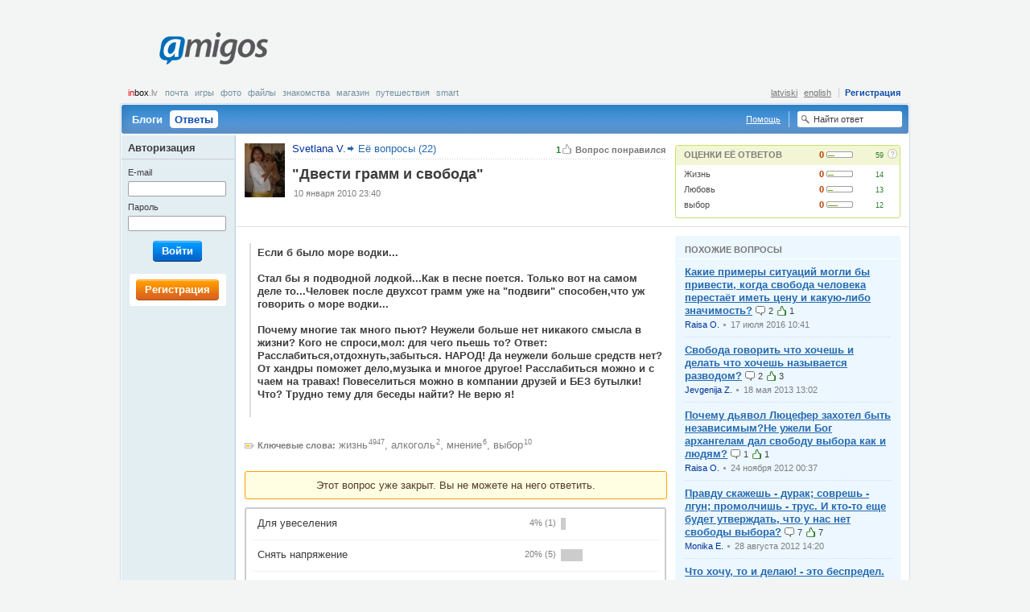

--- FILE ---
content_type: text/html; charset=UTF-8
request_url: http://amigos.lv/ru/qna?id=7635
body_size: 11687
content:
<!DOCTYPE html>
<html lang="ru">
  <head>
    <meta http-equiv="Content-Type" content="text/html;charset=utf-8" />
    <meta http-equiv="Content-language" content="ru" />
    <meta name="google-site-verification" content="V9CsO76SX3mWi_4wqcwJqKWuvc-bmSJaqi3ZtS4TT_w" />
    <title>&quot;Двести грамм и свобода&quot;</title>
    <meta name="title" content="&quot;Двести грамм и свобода&quot; - Amigos.lv Ответы" />
    <meta name="description" content="[b]Если б было море водки...<br />
<br />
Стал бы я подводной лодкой...Как в песне поется. Только вот на самом деле то...Человек после двухсот грамм уже на &quot;подвиги&quot; способен,что уж говорить о море водки... [/b]<br />
<br />
[b]Почему многие так много пьют? Неужели больше нет никакого смысла в жизни? Кого не спроси,мол: для чего пьешь то? Ответ: Расслабиться,отдохнуть,забыться. НАРОД! Да неужели больше средств нет? От хандры поможет дело,музыка и многое другое! Расслабиться можно и с чаем на травах! Повеселиться мо" />
    <meta name="keywords" content="жизнь, алкоголь, мнение, выбор" />
    <meta http-equiv="Content-Style-Type" content="text/css" />
    <style type="text/css" media="all">
      @import "/themes/default/css/master.css?v=441";
      @import "/themes/fancybox/jquery.fancybox-1.2.6.css";
      
    </style>
    
    <link rel="icon" type="image/png" href="/themes/default/images/favicon.png" />
    <link rel="SHORTCUT ICON" href="/themes/default/images/favicon.ico"/>
    <script type="text/javascript" src="/js/jquery.js"></script>
    <script type="text/javascript" src="/js/jquery.flash.js"></script>
    <script type="text/javascript" src="/js/ajaxfileupload.js"></script>
    <script type="text/javascript" src="/js/main.js"></script>
    <script type="text/javascript" src="/js/tags.js"></script>
    <script type="text/javascript">
      <!--//--><![CDATA[//><!--
        var pp_gemius_identifier = new String('.K6biXQdw.gJpFp9_r76nceBrod8_qcQ_xO7rx7EINb.57');
	function gemius_pending(i) { window[i] = window[i] || function() {var x = window[i+'_pdata'] = window[i+'_pdata'] || []; x[x.length]=arguments;};};gemius_pending('gemius_hit'); gemius_pending('gemius_event'); gemius_pending('pp_gemius_hit'); gemius_pending('pp_gemius_event');(function(d,t) {try {var gt=d.createElement(t),s=d.getElementsByTagName(t)[0],l='http'+((location.protocol=='https:')?'s':''); gt.setAttribute('async','async');gt.setAttribute('defer','defer'); gt.src=l+'://galv.hit.gemius.pl/xgemius.js'; s.parentNode.insertBefore(gt,s);} catch (e) {}})(document,'script');
      //--><!]]>
    </script>
  </head>
  <body id="qna-single" class="public">
    <!--[if lte IE 6]><div id="fixed-wrapper"><![endif]-->
      <div id="root">
        <a id="up"></a>
        
        <div id="page-header">
          <div id="logo" ><a title="ext-aw1" href="/ru/">Amigos<span></span></a></div><div id="banner_top"  class="leaderboard"><script type="text/javascript">
    var inxBX=window.inxBX || {config:{emiter:'b.adbox.lv',id:'469656c5de60d1774',lang:'ru'},queue:[],placement:function(q){this.queue.push(q);}};
    (function() {
        if(!document.getElementById('inxBXloader')) {
            var bx = document.createElement('script');bx.type = 'text/javascript';bx.id = 'inxBXloader';bx.async = !0;
            bx.src = 'http'+('https:' == document.location.protocol ? 's' : '')+'://'+inxBX.config.emiter+'/bxlib/js/loader.js?'+(new Date()).getTime();
            (document.getElementsByTagName('head')[0] || document.getElementsByTagName('body')[0]).appendChild(bx);
        }
    })();
</script>
    <div id="page_top" style="display: none;"></div>
    <script type="text/javascript">
        inxBX.placement({id: 'page_top'});
    </script></div><div class="menu-account"><strong><noindex><a href="http://www.inbox.lv/index.php?utm_source=amigos.lv&utm_medium=bar&utm_campaign=amigos" title="inbox.lv" rel="nofollow" target="_blank"><em>in</em>box<span>.lv</span></a></noindex></strong><ul class="inbox"><li><noindex><a href="http://www.inbox.lv?utm_source=amigos.lv&utm_medium=bar&utm_campaign=amigos" target="_blank" rel="nofollow" title="Почта">Почта</a></noindex></li><li><noindex><a href="http://games.inbox.lv?utm_source=amigos.lv&utm_medium=bar&utm_campaign=amigos" target="_blank" rel="nofollow" title="Игры">Игры</a></noindex></li><li><noindex><a href="http://foto.inbox.lv?utm_source=amigos.lv&utm_medium=bar&utm_campaign=amigos" target="_blank" rel="nofollow" title="Фото">Фото</a></noindex></li><li><noindex><a href="http://files.inbox.lv?utm_source=amigos.lv&utm_medium=bar&utm_campaign=amigos" target="_blank" rel="nofollow" title="Файлы">Файлы</a></noindex></li><li><noindex><a href="http://dating.inbox.lv?utm_source=amigos.lv&utm_medium=bar&utm_campaign=amigos" target="_blank" rel="nofollow" title="Знакомства">Знакомства</a></noindex></li><li><noindex><a href="http://shop.inbox.lv?utm_source=amigos.lv&utm_medium=bar&utm_campaign=amigos" target="_blank" rel="nofollow" title="Магазин">Магазин</a></noindex></li><li><noindex><a href="http://travel.inbox.lv?utm_source=amigos.lv&utm_medium=bar&utm_campaign=amigos" target="_blank" rel="nofollow" title="Путешествия">Путешествия</a></noindex></li><li><noindex><a href="http://smart.inbox.lv?utm_source=amigos.lv&utm_medium=bar&utm_campaign=amigos" target="_blank" rel="nofollow" title="smart">smart</a></noindex></li></ul><ul class="account"><li><a class="register" href="/ru/register" title="Регистрация">Регистрация</a></li></ul><ul class="lang"><li><a href="https://amigos.lv?lang=lv" title="latviski">latviski</a></li><li><a href="https://amigos.lv?lang=en" title="english">english</a></li></ul></div>
          <div class="nav"><ul><li><a href="/ru/blogs" title="Блоги">Блоги</a></li><li class="selected"><noindex><a href="/ru/qna" rel="nofollow" title="Ответы"><span></span>Ответы</a></noindex></li></ul><div class="searchform"><form id="sr_main" action="/search/qna" method="get"><fieldset><label for="sword"><input type="text" id="sword" name="sword" value="Найти ответ" /></label></fieldset></form><script type="text/javascript" >$("#sword").click(function(){if($(this).val()=="Найти ответ")$(this).val("");});</script></div><div class="faq"><a href="/ru/faq" title="Помощь">Помощь</a></div></div>
          
        </div>
        <div id="page-body"><div class="content content-2col user-panel"><div class="main"><div class="entry"><div class="above"><span class="rate">1<span>Вопрос понравился</span></span><a class="user-avatar" href="/ru/home?uid=387859" title="Svetlana V."><img width="50" src="https://amigos.lv/img/mp/0/38/7859/zxkFStlkpBR92r87b.jpeg" /><span class="user-name">Svetlana V.</span></a><a class="root-node" href="/ru/qna?uid=387859" title="Её вопросы (22)">Её вопросы (22)</a></div><div class="head"><h2>&quot;Двести грамм и свобода&quot;</h2></div><div class="foot"><var>10&nbsp;января&nbsp;2010&nbsp;23:40</var></div></div></div><div class="sidebar"><div class="entry er-panel"><div class="head"><h5>Оценки её ответов</h5>
<span class="expert-rank" title="Оценки её ответов.&#13; Уровень Эксперта: 0. Получено оценок: 59"> 
	<span class="value">0</span> 
	<span class="progress"> 
		<span class="progress-status"> 
			<span class="er" style="width:0%"></span> 
			<span class="pt" style="width:28%"></span> 
		</span> 
	</span> 
	<span class="points">59</span>
</span><a class="icon icon12 help" href="/ru/faq/experts" title="Подробнее об оценках и экспертах"><span></span>?</a></div><div class="body"><dl><dt><a href="/ru/interests?tag=%D0%96%D0%B8%D0%B7%D0%BD%D1%8C" title="Жизнь">Жизнь</a></dt><dd>
<span class="expert-rank" title="Оценки по ключевому слову «Жизнь».&#13; Уровень Эксперта: 0. Получено оценок: 14"> 
	<span class="value">0</span> 
	<span class="progress"> 
		<span class="progress-status"> 
			<span class="er" style="width:0%"></span> 
			<span class="pt" style="width:24%"></span> 
		</span> 
	</span> 
	<span class="points">14</span>
</span></dd><dt><a href="/ru/interests?tag=%D0%9B%D1%8E%D0%B1%D0%BE%D0%B2%D1%8C" title="Любовь">Любовь</a></dt><dd>
<span class="expert-rank" title="Оценки по ключевому слову «Любовь».&#13; Уровень Эксперта: 0. Получено оценок: 13"> 
	<span class="value">0</span> 
	<span class="progress"> 
		<span class="progress-status"> 
			<span class="er" style="width:0%"></span> 
			<span class="pt" style="width:19%"></span> 
		</span> 
	</span> 
	<span class="points">13</span>
</span></dd><dt><a href="/ru/interests?tag=%D0%B2%D1%8B%D0%B1%D0%BE%D1%80" title="выбор">выбор</a></dt><dd>
<span class="expert-rank" title="Оценки по ключевому слову «выбор».&#13; Уровень Эксперта: 0. Получено оценок: 12"> 
	<span class="value">0</span> 
	<span class="progress"> 
		<span class="progress-status"> 
			<span class="er" style="width:0%"></span> 
			<span class="pt" style="width:41%"></span> 
		</span> 
	</span> 
	<span class="points">12</span>
</span></dd></dl></div></div></div></div><div class="content content-2col"><div class="main"><div class="entry qtext"><div class="body"><div class="bodytext"><p><strong>Если б было море водки...<br /><br />Стал бы я подводной лодкой...Как в песне поется. Только вот на самом деле то...Человек после двухсот грамм уже на &quot;подвиги&quot; способен,что уж говорить о море водки... </strong><br /><br /><strong>Почему многие так много пьют? Неужели больше нет никакого смысла в жизни? Кого не спроси,мол: для чего пьешь то? Ответ: Расслабиться,отдохнуть,забыться. НАРОД! Да неужели больше средств нет? От хандры поможет дело,музыка и многое другое! Расслабиться можно и с чаем на травах! Повеселиться можно в компании друзей и БЕЗ бутылки! Что? Трудно тему для беседы найти? Не верю я!</strong><br /><br /></p></div></div></div><div class="entry"><div class="body"><div class="dim"><p><strong class="itext-l itext12-l tag12">Ключевые слова:</strong>&nbsp;<a href="/ru/interests/qna?tag=%D0%B6%D0%B8%D0%B7%D0%BD%D1%8C" title="жизнь">жизнь</a><sup>4947</sup>, <a href="/ru/interests/qna?tag=%D0%B0%D0%BB%D0%BA%D0%BE%D0%B3%D0%BE%D0%BB%D1%8C" title="алкоголь">алкоголь</a><sup>2</sup>, <a href="/ru/interests/qna?tag=%D0%BC%D0%BD%D0%B5%D0%BD%D0%B8%D0%B5" title="мнение">мнение</a><sup>6</sup>, <a href="/ru/interests/qna?tag=%D0%B2%D1%8B%D0%B1%D0%BE%D1%80" title="выбор">выбор</a><sup>10</sup></p></div></div></div><div class="entry"><div class="body"><div class="message message-inform"><p class="align-center">Этот вопрос уже закрыт. Вы не можете на него ответить.</p></div></div></div><div class="entry"><div class="body"><div class="content-list poll"><div class="clist-item "><div class="clist-body"><label for="v2126">Для увеселения</label></div><div class="clist-foot"><ul><li>4% (1)</li><li><span style="width: 9%"></span></li></ul></div></div><div class="clist-item "><div class="clist-body"><label for="v2127">Снять напряжение</label></div><div class="clist-foot"><ul><li>20% (5)</li><li><span style="width: 45%"></span></li></ul></div></div><div class="clist-item "><div class="clist-body"><label for="v2128">С горя</label></div><div class="clist-foot"><ul><li>8% (2)</li><li><span style="width: 18%"></span></li></ul></div></div><div class="clist-item "><div class="clist-body"><label for="v2129">Да я вообще не пью</label></div><div class="clist-foot"><ul><li>24% (6)</li><li><span style="width: 55%"></span></li></ul></div></div><div class="clist-item poll-best"><div class="clist-body"><label for="v2130">другое</label></div><div class="clist-foot"><ul><li>44% (11)</li><li><span style="width: 100%"></span></li></ul></div></div></div></div></div><div class="entry"><div class="head"><h4>Ответы&nbsp;<span class="count">(25)</span></h4></div><div class="body"><div class="content-list clist-user-avatar"><div class="clist-item"><div class="clist-head"><a class="user-avatar" href="/ru/home?uid=401162" title="Juli D."><img src="https://amigos.lv/img/mp/0/40/1162/GIdRwQ4YM6HM9rV7b.jpeg" /><span class="user-name">Juli D.</span></a> <var>10&nbsp;января&nbsp;2010&nbsp;23:43</var><var><a href="/ru/qna/answers?uid=401162" title="Её ответы">Её ответы</a></var></div><div class="clist-body"><div class="bodytext"><ul class="poll-answer"><li>С горя</li></ul><p>Мне кажется с горя люди пьют. Но сама я не пью.</p></div></div><div class="clist-foot"></div></div><div class="clist-item"><div class="clist-head"><span class="user-avatar dim">
                      <img src="/themes/default/images/ui-photo-blank-b-m.gif" />
                      <span class="user-name">Удалённый пользователь</span>
                    </span> <var>10&nbsp;января&nbsp;2010&nbsp;23:45</var><var><a href="/ru/qna/answers?uid=238686" title="Его ответы">Его ответы</a></var></div><div class="clist-body"><div class="bodytext"><ul class="poll-answer"><li>Снять напряжение</li></ul></div></div><div class="clist-foot"></div></div><div class="clist-item"><div class="clist-head"><span class="user-avatar dim">
                      <img src="/themes/default/images/ui-photo-blank-b-m.gif" />
                      <span class="user-name">Удалённый пользователь</span>
                    </span> <var>10&nbsp;января&nbsp;2010&nbsp;23:50</var><var><a href="/ru/qna/answers?uid=397149" title="Его ответы">Его ответы</a></var></div><div class="clist-body"><div class="bodytext"><ul class="poll-answer"><li>другое</li></ul><p>Kazdomu svoe, odnim spirtnoe, drugim chaj na travkah. <span class="smiley"></span> </p></div></div><div class="clist-foot"></div></div><div class="clist-item"><div class="clist-head"><a class="user-avatar" href="/ru/home?uid=11201" title="Incomplete I."><img src="https://amigos.lv/img/mp/0/1/1201/9bz4s0xlOkYazJtTb.jpeg" /><span class="user-name">Incomplete I.</span></a> <var>10&nbsp;января&nbsp;2010&nbsp;23:50</var><var><a href="/ru/qna/answers?uid=11201" title="Его ответы">Его ответы</a></var></div><div class="clist-body"><div class="bodytext"><ul class="poll-answer"><li>другое</li></ul><p>хуле там - три по сто и в школу не пойдём :-D</p></div></div><div class="clist-foot"></div></div><div class="clist-item"><div class="clist-head"><span class="user-avatar dim">
                      <img src="/themes/default/images/ui-photo-blank-b-f.gif" />
                      <span class="user-name">Удалённый пользователь</span>
                    </span> <var>10&nbsp;января&nbsp;2010&nbsp;23:51</var><var><a href="/ru/qna/answers?uid=390038" title="Её ответы">Её ответы</a></var></div><div class="clist-body"><div class="bodytext"><ul class="poll-answer"><li>Снять напряжение</li></ul></div></div><div class="clist-foot"></div></div><div class="clist-item"><div class="clist-head"><span class="user-avatar dim">
                      <img src="/themes/default/images/ui-photo-blank-b-f.gif" />
                      <span class="user-name">Удалённый пользователь</span>
                    </span> <var>10&nbsp;января&nbsp;2010&nbsp;23:53</var><var><a href="/ru/qna/answers?uid=403062" title="Её ответы">Её ответы</a></var></div><div class="clist-body"><div class="bodytext"><ul class="poll-answer"><li>другое</li></ul><p>проверить же организм на прочность надо!</p></div></div><div class="clist-foot"></div></div><div class="clist-item"><div class="clist-head"><a class="user-avatar" href="/ru/home?uid=399673" title="Vladimirs P."><img src="https://amigos.lv/img/mp/0/39/9673/DrFvUenkV2ChRS1ob.jpeg" /><span class="user-name">Vladimirs P.</span></a> <var>11&nbsp;января&nbsp;2010&nbsp;00:06</var><var><a href="/ru/qna/answers?uid=399673" title="Его ответы">Его ответы</a></var></div><div class="clist-body"><div class="bodytext"><ul class="poll-answer"><li>другое</li></ul><p>Болеют&nbsp;&nbsp;они.</p></div></div><div class="clist-foot"></div></div><div class="clist-item"><div class="clist-head"><a class="user-avatar" href="/ru/home?uid=381765" title="Boriss B."><img src="https://amigos.lv/img/mp/0/38/1765/3URFz7qlCwTEwaTKb.jpeg" /><span class="user-name">Boriss B.</span></a> <var>11&nbsp;января&nbsp;2010&nbsp;00:40</var><var><a href="/ru/qna/answers?uid=381765" title="Его ответы">Его ответы</a></var></div><div class="clist-body"><div class="bodytext"><ul class="poll-answer"><li>Да я вообще не пью</li></ul><p>Люди пьют,потому ,что не умеют веселиться без допинга.Так и я раньше думал.Но после того,как выпил свою цистерну водки.Бросил.Уже 8 лет!! Я чувствую себе превосходно,голова всегда светлая,здоровье отличное и вообще стал оптимистом.Можно спокойно обходиться без алкоголя.Появились друзья,с которыми можно просто нормально общаться и проводить отдых.Во общем классно.</p></div></div><div class="clist-foot"></div></div><div class="clist-item"><div class="clist-head"><a class="user-avatar" href="/ru/home?uid=403047" title="Sergejs G."><img src="https://amigos.lv/img/mp/0/40/3047/bbOdBudC5YIpZQn7b.jpeg" /><span class="user-name">Sergejs G.</span></a> <var>11&nbsp;января&nbsp;2010&nbsp;01:27</var><var><a href="/ru/qna/answers?uid=403047" title="Его ответы">Его ответы</a></var></div><div class="clist-body"><div class="bodytext"><ul class="poll-answer"><li>С горя</li></ul></div></div><div class="clist-foot"></div></div><div class="clist-item"><div class="clist-head"><span class="user-avatar dim">
                      <img src="/themes/default/images/ui-photo-blank-b-f.gif" />
                      <span class="user-name">Удалённый пользователь</span>
                    </span> <var>11&nbsp;января&nbsp;2010&nbsp;01:49</var><var><a href="/ru/qna/answers?uid=401769" title="Её ответы">Её ответы</a></var></div><div class="clist-body"><div class="bodytext"><ul class="poll-answer"><li>другое</li></ul><p>каждому надо в жизни,что-то определённое,не в алкоголе дело ,в количестве и качестве,всё таки сказать,что расслабиться ,да&nbsp;&nbsp;тоже надо уметь это делать, от тяжёлого труда и умственного мозги закипают,.От горя -но не долго ,хотя&nbsp;&nbsp; тяжело осуждать этих людей,а если это единственный ребёнок,мама,муж,не судите их.В наши дни много пьёт мужчины-нет работы,многие от этого очень страдают,не принести деньги в семью,да не выход,да на дне нет ответа-так вы помогите,а не осудите. </p></div></div><div class="clist-foot"></div></div><div class="clist-item"><div class="clist-head"><a class="user-avatar" href="/ru/home?uid=404705" title="Olga L."><img src="https://amigos.lv/img/mp/0/40/4705/QaU3DuJ0Rmzg6jj3b.jpeg" /><span class="user-name">Olga L.</span></a> <var>11&nbsp;января&nbsp;2010&nbsp;03:54</var><var><a href="/ru/qna/answers?uid=404705" title="Её ответы">Её ответы</a></var></div><div class="clist-body"><div class="bodytext"><ul class="poll-answer"><li>другое</li></ul><p> Я думаю,что все варианты подходят, я люблю выпить,но иногда,в хорошей компании и под закуску!!! Но ещё один пункт,который надо было выделить отдельно-болезнь(алкоголизм). Вот,я думаю,самая опасная причина.Печально всё это...</p></div></div><div class="clist-foot"></div></div><div class="clist-item"><div class="clist-head"><a class="user-avatar" href="/ru/home?uid=282820" title="Igors O."><img src="https://amigos.lv/img/mp/0/28/2820/HR6bhup7lVgIb.jpeg" /><span class="user-name">Igors O.</span></a> <var>11&nbsp;января&nbsp;2010&nbsp;05:31</var><var><a href="/ru/qna/answers?uid=282820" title="Его ответы">Его ответы</a></var></div><div class="clist-body"><div class="bodytext"><ul class="poll-answer"><li>другое</li></ul><p>nekotorije meditirujut, begajut, sportom zanimajutsa, i vse chtobi skinutj svoju agressiju, a ona, suka nakaplivajetsa, ja zapirajusj v kvartire najedine s soboju i jaschikom vodki i reshaju problemi, ne poverish othod bivalo cherez skoruju , zato v polnoj garmoniji sam s soboju i bez amoralki, tak kak pil odin, i delo ne v kom to i ne v chem to , inogda muzhchina dolzhen pobitj odin, produmatj vsje, perezhevatj i vipljunutj, nikito jemu v eti momenti ne nuzhen sovershenno, jesli eto proishodit chashe raza v mesjac i doljshe 3 dnjej, eto zloupotreblenije, nu a jesli on ne pomnit kak shodil pod sebja v vashu brachnuju krovatj, pora k narkologu, no prichini po ljube psihologicheskije, ischite v sebe</p></div></div><div class="clist-foot"></div></div><div class="clist-item"><div class="clist-head"><a class="user-avatar" href="/ru/home?uid=400613" title="Viktor p."><img src="https://amigos.lv/img/mp/0/40/613/EAXcCRZfOibz17szb.jpeg" /><span class="user-name">Viktor p.</span></a> <var>11&nbsp;января&nbsp;2010&nbsp;08:55</var><var><a href="/ru/qna/answers?uid=400613" title="Его ответы">Его ответы</a></var></div><div class="clist-body"><div class="bodytext"><ul class="poll-answer"><li>другое</li></ul><p>200.xarowai voda4ki,eta daze xarawo i palezna,pad xarowuju zakusa4ku.v xarowai kampanniji.vot tolka s voda4ki xarowai v Latviji prablema,vot i spivajetsa narod gavnom vsjakim,atsjuda i agresija,glumata i privjazanastj,</p></div></div><div class="clist-foot"></div></div><div class="clist-item"><div class="clist-head"><span class="user-avatar dim">
                      <img src="/themes/default/images/ui-photo-blank-b-m.gif" />
                      <span class="user-name">Удалённый пользователь</span>
                    </span> <var>11&nbsp;января&nbsp;2010&nbsp;09:00</var><var><a href="/ru/qna/answers?uid=396129" title="Его ответы">Его ответы</a></var></div><div class="clist-body"><div class="bodytext"><ul class="poll-answer"><li>Да я вообще не пью</li></ul><p> проблему пьянством не решишь, проблему надо решать другими способами!</p></div></div><div class="clist-foot"></div></div><div class="clist-item"><div class="clist-head"><span class="user-avatar dim">
                      <img src="/themes/default/images/ui-photo-blank-b-f.gif" />
                      <span class="user-name">Удалённый пользователь</span>
                    </span> <var>11&nbsp;января&nbsp;2010&nbsp;09:11</var><var><a href="/ru/qna/answers?uid=391805" title="Её ответы">Её ответы</a></var></div><div class="clist-body"><div class="bodytext"><ul class="poll-answer"><li>Да я вообще не пью</li></ul></div></div><div class="clist-foot"></div></div><div class="clist-item"><div class="clist-head"><a class="user-avatar" href="/ru/home?uid=129982" title="Тамара Л."><img src="https://amigos.lv/img/mp/0/12/9982/7w67XNYrOL4RTWrFb.jpeg" /><span class="user-name">Тамара Л.</span></a> <var>11&nbsp;января&nbsp;2010&nbsp;09:46</var><var><a href="/ru/qna/answers?uid=129982" title="Её ответы">Её ответы</a></var></div><div class="clist-body"><div class="bodytext"><ul class="poll-answer"><li>Да я вообще не пью</li></ul><p>Приходит мужик домой, на ногах еле держится, жена открывает дверь, говорит:<br />- Ну что молчишь, скажи что-нибудь.<br />- Канализация!<br />- Чего?<br />- Канализация!<br />- Да ты вдохни глубоко и скажи внятно!<br />Он (глубоко вдыхая):<br />- Как нализался я!!! <br /><br />- Мужик просыпается с жесточайшего похмелья... <br />смотрит в зеркало.... <br />и говорит: <br />- Все, на работу идти некому...... </p></div></div><div class="clist-foot"></div></div><div class="clist-item"><div class="clist-head"><a class="user-avatar" href="/ru/home?uid=285244" title="svetlana p."><img src="https://amigos.lv/img/mp/0/28/5244/XfBkNV9sXU1XOfLAb.jpeg" /><span class="user-name">svetlana p.</span></a> <var>11&nbsp;января&nbsp;2010&nbsp;11:51</var><var><a href="/ru/qna/answers?uid=285244" title="Её ответы">Её ответы</a></var></div><div class="clist-body"><div class="bodytext"><ul class="poll-answer"><li>Снять напряжение</li></ul></div></div><div class="clist-foot"></div></div><div class="clist-item"><div class="clist-head"><span class="user-avatar dim">
                      <img src="/themes/default/images/ui-photo-blank-b-f.gif" />
                      <span class="user-name">Удалённый пользователь</span>
                    </span> <var>11&nbsp;января&nbsp;2010&nbsp;16:02</var><var><a href="/ru/qna/answers?uid=213671" title="Её ответы">Её ответы</a></var></div><div class="clist-body"><div class="bodytext"><ul class="poll-answer"><li>Снять напряжение</li></ul></div></div><div class="clist-foot"></div></div><div class="clist-item"><div class="clist-head"><a class="user-avatar" href="/ru/home?uid=351193" title="Emilija L."><img src="/themes/default/images/ui-photo-blank-b-f.gif" /><span class="user-name">Emilija L.</span></a> <var>11&nbsp;января&nbsp;2010&nbsp;17:15</var><var><a href="/ru/qna/answers?uid=351193" title="Её ответы">Её ответы</a></var></div><div class="clist-body"><div class="bodytext"><ul class="poll-answer"><li>Да я вообще не пью</li></ul></div></div><div class="clist-foot"></div></div><div class="clist-item"><div class="clist-head"><a class="user-avatar" href="/ru/home?uid=395225" title="Svetlana M."><img src="https://amigos.lv/img/mp/0/39/5225/S8U2j9J1sBUk3jKkb.jpeg" /><span class="user-name">Svetlana M.</span></a> <var>11&nbsp;января&nbsp;2010&nbsp;18:20</var><var><a href="/ru/qna/answers?uid=395225" title="Её ответы">Её ответы</a></var></div><div class="clist-body"><div class="bodytext"><ul class="poll-answer"><li>другое</li></ul><p>поводов море-именины,крестины,день рождения,свадьба,развод и тд и тп,,,</p></div></div><div class="clist-foot"></div></div></div></div><div class="foot">
<ul class="pages">
  <li>
    <span class="dim">&larr;&nbsp;Предыдущая</span>
  </li>
  <li class="current"><span>1</span></li> <li>
                     <a href="/ru/qna?id=7635&amp;page=2" title="Страница 2">2</a>
                    </li> 
  <li>
    <a href="/ru/qna?id=7635&amp;page=2" title="Следующая">Следующая&nbsp;&rarr;</a>
  </li>
</ul></div></div></div><div class="sidebar"><script type="text/javascript">
    var inxBX=window.inxBX || {config:{emiter:'b.adbox.lv',id:'189756c5da3408338',lang:'ru'},queue:[],placement:function(q){this.queue.push(q);}};
    (function() {
        if(!document.getElementById('inxBXloader')) {
            var bx = document.createElement('script');bx.type = 'text/javascript';bx.id = 'inxBXloader';bx.async = !0;
            bx.src = 'http'+('https:' == document.location.protocol ? 's' : '')+'://'+inxBX.config.emiter+'/bxlib/js/loader.js?'+(new Date()).getTime();
            (document.getElementsByTagName('head')[0] || document.getElementsByTagName('body')[0]).appendChild(bx);
        }
    })();
</script>
    <div id="page_nmr" style="display: none;"></div>
    <script type="text/javascript">
        inxBX.placement({id: 'page_nmr'});
    </script><div class="entry similar"><div class="head"><h5>Похожие вопросы</h5></div><div class="body"><div class="content-list"><div class="clist-item"><div class="clist-body"><h5><a class="focus" href="/ru/qna?id=145410" title="Какие примеры ситуаций могли бы привести, когда свобода человека перестаёт иметь цену и какую-либо значимость?">Какие примеры ситуаций могли бы привести, когда свобода человека перестаёт иметь цену и какую-либо значимость?</a>&nbsp;<ins class="itext-l itext12-l comment12">2</ins>&nbsp;<ins class="itext-l itext12-l up12">1</ins></h5></div><div class="clist-foot"><a class="user" href="/ru/home?uid=423808" title="Raisa O.">Raisa O.</a><var>17&nbsp;июля&nbsp;2016&nbsp;10:41</var></div></div><div class="clist-item"><div class="clist-body"><h5><a class="focus" href="/ru/qna?id=116465" title="Свобода говорить что хочешь и делать что хочешь называется разводом?">Свобода говорить что хочешь и делать что хочешь называется разводом?</a>&nbsp;<ins class="itext-l itext12-l comment12">2</ins>&nbsp;<ins class="itext-l itext12-l up12">3</ins></h5></div><div class="clist-foot"><a class="user" href="/ru/home?uid=435861" title="Jevgenija Z.">Jevgenija Z.</a><var>18&nbsp;мая&nbsp;2013&nbsp;13:02</var></div></div><div class="clist-item"><div class="clist-body"><h5><a class="focus" href="/ru/qna?id=108089" title="Почему дьявол Люцефер захотел быть независимым?Не ужели Бог архангелам дал свободу выбора как и людям?">Почему дьявол Люцефер захотел быть независимым?Не ужели Бог архангелам дал свободу выбора как и людям?</a>&nbsp;<ins class="itext-l itext12-l comment12">1</ins>&nbsp;<ins class="itext-l itext12-l up12">1</ins></h5></div><div class="clist-foot"><a class="user" href="/ru/home?uid=423808" title="Raisa O.">Raisa O.</a><var>24&nbsp;ноября&nbsp;2012&nbsp;00:37</var></div></div><div class="clist-item"><div class="clist-body"><h5><a class="focus" href="/ru/qna?id=103444" title="Правду скажешь - дурак; соврешь - лгун; промолчишь - трус. И кто-то еще будет утверждать, что у нас нет свободы выбора?">Правду скажешь - дурак; соврешь - лгун; промолчишь - трус. И кто-то еще будет утверждать, что у нас нет свободы выбора?</a>&nbsp;<ins class="itext-l itext12-l comment12">7</ins>&nbsp;<ins class="itext-l itext12-l up12">7</ins></h5></div><div class="clist-foot"><a class="user" href="/ru/home?uid=206009" title="Monika E.">Monika E.</a><var>28&nbsp;августа&nbsp;2012&nbsp;14:20</var></div></div><div class="clist-item"><div class="clist-body"><h5><a class="focus" href="/ru/qna?id=88407" title="Что хочу, то и делаю! - это беспредел. Чего не хочу, того и не делаю! - это свобода? А что тогда ?">Что хочу, то и делаю! - это беспредел. Чего не хочу, того и не делаю! - это свобода? А что тогда ?</a>&nbsp;<ins class="itext-l itext12-l comment12">14</ins>&nbsp;<ins class="itext-l itext12-l up12">9</ins></h5></div><div class="clist-foot"><a class="user" href="/ru/home?uid=435861" title="Jevgenija Z.">Jevgenija Z.</a><var>28&nbsp;декабря&nbsp;2011&nbsp;21:23</var></div></div></div></div></div><div class="entry tags"><div class="body"><ul><li style="font-size:100%"><a href="/ru/interests/qna?tag=%D0%B0%D0%BB%D0%BA%D0%BE%D0%B3%D0%BE%D0%BB%D1%8C" title="алкоголь">алкоголь</a></li> <li style="font-size:99%"><a href="/ru/interests/qna?tag=%D0%B0%D0%BC%D0%B8%D0%B3%D0%BE%D1%81" title="амигос">амигос</a></li> <li style="font-size:100%"><a href="/ru/interests/qna?tag=%D0%B2%D0%B0%D1%88%D0%B5%20%D0%BC%D0%BD%D0%B5%D0%BD%D0%B8%D0%B5" title="ваше мнение">ваше мнение</a></li> <li style="font-size:100%"><a href="/ru/interests/qna?tag=%D0%B2%D0%B5%D1%80%D1%81%D0%B8%D0%B8" title="версии">версии</a></li> <li style="font-size:103%"><a href="/ru/interests/qna?tag=%D0%92%D0%BE%D0%BF%D1%80%D0%BE%D1%81" title="Вопрос">Вопрос</a></li> <li style="font-size:100%"><a href="/ru/interests/qna?tag=%D0%92%D0%BE%D0%BF%D1%80%D0%BE%D1%81." title="Вопрос.">Вопрос.</a></li> <li style="font-size:99%"><a href="/ru/interests/qna?tag=%D0%B2%D1%80%D0%B5%D0%BC%D1%8F" title="время">время</a></li> <li style="font-size:101%"><a href="/ru/interests/qna?tag=%D0%B2%D1%8B%D0%B1%D0%BE%D1%80" title="выбор">выбор</a></li> <li style="font-size:100%"><a href="/ru/interests/qna?tag=%D0%B4%D0%B5%D0%BD%D1%8C%D0%B3%D0%B8" title="деньги">деньги</a></li> <li style="font-size:99%"><a href="/ru/interests/qna?tag=%D0%B4%D0%B5%D1%82%D0%B8" title="дети">дети</a></li> <li style="font-size:99%"><a href="/ru/interests/qna?tag=%D0%B4%D1%80%D1%83%D0%B6%D0%B1%D0%B0" title="дружба">дружба</a></li> <li style="font-size:99%"><a href="/ru/interests/qna?tag=%D0%B4%D1%80%D1%83%D0%B7%D1%8C%D1%8F" title="друзья">друзья</a></li> <li style="font-size:99%"><a href="/ru/interests/qna?tag=%D0%B6%D0%B5%D0%BB%D0%B0%D0%BD%D0%B8%D1%8F" title="желания">желания</a></li> <li style="font-size:102%"><a href="/ru/interests/qna?tag=%D0%B6%D0%B5%D0%BD%D1%89%D0%B8%D0%BD%D0%B0" title="женщина">женщина</a></li> <li style="font-size:100%"><a href="/ru/interests/qna?tag=%D0%B6%D0%B8%D0%B2%D0%BE%D1%82%D0%BD%D1%8B%D0%B5" title="животные">животные</a></li> <li style="font-size:199%"><a href="/ru/interests/qna?tag=%D0%96%D0%B8%D0%B7%D0%BD%D1%8C" title="Жизнь">Жизнь</a></li> <li style="font-size:99%"><a href="/ru/interests/qna?tag=%D0%B7%D0%B4%D0%BE%D1%80%D0%BE%D0%B2%D1%8C%D0%B5" title="здоровье">здоровье</a></li> <li style="font-size:99%"><a href="/ru/interests/qna?tag=%D0%BA%D1%80%D0%B0%D1%81%D0%BE%D1%82%D0%B0" title="красота">красота</a></li> <li style="font-size:106%"><a href="/ru/interests/qna?tag=%D0%9B%D1%8E%D0%B1%D0%BE%D0%B2%D1%8C" title="Любовь">Любовь</a></li> <li style="font-size:110%"><a href="/ru/interests/qna?tag=%D0%9B%D1%8E%D0%B4%D0%B8" title="Люди">Люди</a></li> <li style="font-size:104%"><a href="/ru/interests/qna?tag=%D0%BC%D0%BD%D0%B5%D0%BD%D0%B8%D0%B5" title="мнение">мнение</a></li> <li style="font-size:104%"><a href="/ru/interests/qna?tag=%D0%BC%D0%BD%D0%B5%D0%BD%D0%B8%D1%8F" title="мнения">мнения</a></li> <li style="font-size:100%"><a href="/ru/interests/qna?tag=%D0%BC%D0%BD%D0%B5%D0%BD%D0%B8%D1%8F." title="мнения.">мнения.</a></li> <li style="font-size:102%"><a href="/ru/interests/qna?tag=%D0%BC%D1%83%D0%B6%D1%87%D0%B8%D0%BD%D0%B0" title="мужчина">мужчина</a></li> <li style="font-size:99%"><a href="/ru/interests/qna?tag=%D0%BC%D1%83%D0%B6%D1%87%D0%B8%D0%BD%D0%B0%20%D0%B8%20%D0%B6%D0%B5%D0%BD%D1%89%D0%B8%D0%BD%D0%B0" title="мужчина и женщина">мужчина и женщина</a></li> <li style="font-size:99%"><a href="/ru/interests/qna?tag=%D0%9C%D1%83%D0%B6%D1%87%D0%B8%D0%BD%D1%8B" title="Мужчины">Мужчины</a></li> <li style="font-size:99%"><a href="/ru/interests/qna?tag=%D0%BD%D0%B0%D1%81%D1%82%D1%80%D0%BE%D0%B5%D0%BD%D0%B8%D0%B5" title="настроение">настроение</a></li> <li style="font-size:99%"><a href="/ru/interests/qna?tag=%D0%BE%D0%B1%D1%81%D1%83%D0%B6%D0%B4%D0%B5%D0%BD%D0%B8%D1%8F." title="обсуждения.">обсуждения.</a></li> <li style="font-size:100%"><a href="/ru/interests/qna?tag=%D0%BE%D0%B1%D1%89%D0%B5%D0%BD%D0%B8%D0%B5" title="общение">общение</a></li> <li style="font-size:99%"><a href="/ru/interests/qna?tag=%D0%BE%D0%B1%D1%89%D0%B5%D1%81%D1%82%D0%B2%D0%BE" title="общество">общество</a></li> <li style="font-size:99%"><a href="/ru/interests/qna?tag=%D0%BE%D1%82%D0%B4%D1%8B%D1%85" title="отдых">отдых</a></li> <li style="font-size:111%"><a href="/ru/interests/qna?tag=%D0%BE%D1%82%D0%BD%D0%BE%D1%88%D0%B5%D0%BD%D0%B8%D1%8F" title="отношения">отношения</a></li> <li style="font-size:99%"><a href="/ru/interests/qna?tag=%D0%BE%D1%82%D0%BD%D0%BE%D1%88%D0%B5%D0%BD%D0%B8%D1%8F." title="отношения.">отношения.</a></li> <li style="font-size:99%"><a href="/ru/interests/qna?tag=%D0%BF%D0%BE%D0%BB%D0%B8%D1%82%D0%B8%D0%BA%D0%B0" title="политика">политика</a></li> <li style="font-size:99%"><a href="/ru/interests/qna?tag=%D0%BF%D1%80%D0%B0%D0%B7%D0%B4%D0%BD%D0%B8%D0%BA" title="праздник">праздник</a></li> <li style="font-size:99%"><a href="/ru/interests/qna?tag=%D0%BF%D1%80%D0%B8%D0%BA%D0%BE%D0%BB%D1%8B" title="приколы">приколы</a></li> <li style="font-size:99%"><a href="/ru/interests/qna?tag=%D0%9F%D1%80%D0%B8%D1%80%D0%BE%D0%B4%D0%B0" title="Природа">Природа</a></li> <li style="font-size:100%"><a href="/ru/interests/qna?tag=%D0%BF%D1%81%D0%B8%D1%85%D0%BE%D0%BB%D0%BE%D0%B3%D0%B8%D1%8F" title="психология">психология</a></li> <li style="font-size:100%"><a href="/ru/interests/qna?tag=%D1%80%D0%B0%D0%B1%D0%BE%D1%82%D0%B0" title="работа">работа</a></li> <li style="font-size:100%"><a href="/ru/interests/qna?tag=%D1%81%D0%B5%D0%BA%D1%81" title="секс">секс</a></li> <li style="font-size:99%"><a href="/ru/interests/qna?tag=%D1%81%D0%B5%D0%BC%D1%8C%D1%8F" title="семья">семья</a></li> <li style="font-size:99%"><a href="/ru/interests/qna?tag=%D1%81%D0%BC%D0%B5%D1%80%D1%82%D1%8C" title="смерть">смерть</a></li> <li style="font-size:99%"><a href="/ru/interests/qna?tag=%D1%81%D1%83%D0%B4%D1%8C%D0%B1%D0%B0" title="судьба">судьба</a></li> <li style="font-size:100%"><a href="/ru/interests/qna?tag=%D1%81%D1%87%D0%B0%D1%81%D1%82%D1%8C%D0%B5" title="счастье">счастье</a></li> <li style="font-size:99%"><a href="/ru/interests/qna?tag=%D1%84%D0%B8%D0%BB%D0%BE%D1%81%D0%BE%D1%84%D0%B8%D1%8F" title="философия">философия</a></li> <li style="font-size:109%"><a href="/ru/interests/qna?tag=%D0%A7%D0%B5%D0%BB%D0%BE%D0%B2%D0%B5%D0%BA" title="Человек">Человек</a></li> <li style="font-size:99%"><a href="/ru/interests/qna?tag=%D1%87%D0%B5%D0%BB%D0%BE%D0%B2%D0%B5%D0%BA%20%D0%B2%D0%BD%D0%B5%D1%88%D0%BD%D0%B5%D0%B5%20%D0%B8%20%D0%B2%D0%BD%D1%83%D1%82%D1%80%D0%B5%D0%BD%D0%BD%D0%B5%D0%B5%20%D1%81%D0%BE%D0%B4" title="человек внешнее и внутреннее сод">человек внешнее и внутреннее сод</a></li> <li style="font-size:99%"><a href="/ru/interests/qna?tag=%D1%87%D1%83%D0%B2%D1%81%D1%82%D0%B2%D0%B0" title="чувства">чувства</a></li> <li style="font-size:129%"><a href="/ru/interests/qna?tag=%D1%8E%D0%BC%D0%BE%D1%80" title="юмор">юмор</a></li> <li style="font-size:100%"><a href="/ru/interests/qna?tag=%D1%8E%D0%BC%D0%BE%D1%80%20%D0%B8%20%D0%BD%D0%B5%20%D1%82%D0%BE%D0%BB%D1%8C%D0%BA%D0%BE" title="юмор и не только">юмор и не только</a></li> </ul></div></div></div></div></div>
        <div id="user-bar"><div class="loginform"><h5>Авторизация</h5><form id="implogin" method="post" action="https://login.inbox.lv/redirect.php" accept-charset="utf-8"><input type="hidden" name="cform" value="6617bd46640cfd4cab30ec1f6c6bd2e4e5d30257" /><input type="hidden" id="clientid" name="clientid" value="amigos" /><input type="hidden" id="redirect_vars" name="redirect_vars" value="imapuser,usessl,clientid" /><input type="hidden" id="redirect_url" name="redirect_url" value="https://amigos.inbox.lv" /><fieldset>
<dl>
  <dt><label for="imapuser">E-mail</label></dt>
  <dd><input type="text" class="text-input text-input-tiny fcs" id="imapuser" name="imapuser" value="" maxlength="64" tabindex="121" /></dd>
  <dt><label for="pass">Пароль</label></dt>
  <dd><input type="password" class="text-input text-input-tiny" id="pass" name="pass" value="" maxlength="16" tabindex="122" /></dd>
</dl>
<p class="submit"><span class="button beta"><span>Войти<input type="submit" id="login_submit" name="login_submit" tabindex="123" value="Войти" /></span></span></p>
</fieldset><script type="text/javascript">$("#implogin").submit(function(){var i=$("#imapuser").val();var a=i.search(/@/);if(a>=0){if(i.substr(a+1,i.length-a)!="inbox.lv")$("#implogin").attr("action","/login");else $("#imapuser").val(i.substr(0,a));}});</script></form></div><div class="register"><a class="button alpha" href="/ru/register" title="Регистрация"><span>Регистрация</span></a></div></div>
        <div class="push"></div>
      </div>
      <div id="page-footer">
<div class="nav">
  <ul>
    <li><a href="/ru/user_agreement" title="Правила пользования и Политика конфиденциальности">Правила пользования и Политика конфиденциальности</a></li>
    <li><a href="/ru/faq" title="Помощь">Помощь</a></li>
    <li><a href="mailto:amigos@amigos.lv" title="Связаться с нами">Связаться с нами</a></li>
  </ul>
</div>
<p class="copy">Распространение любой информации
коммерческого содержания пользователями Amigos.lv<br />
без согласия администрации Amigos.lv запрещено.</p></div>
    <!--[if lte IE 6]></div><![endif]-->
    
    <div id="supported_brw" class="browser-support" style="display:none">
              <p>Сайт amigos.lv в Вашем браузере работает в ограниченном режиме. Предлагаем обновить браузер или воспользоваться другим браузером.</p>
              <a class="closeme" href="#close" onclick="demand('/ru/main/action/sp_brw_close');return false;" title="скрыть">скрыть</a>
             </div><script type="text/javascript">var gaJsHost=(("https:"==document.location.protocol)?"https://ssl.":"http://www.");document.write(unescape("%3Cscript src='"+gaJsHost+"google-analytics.com/ga.js' type='text/javascript'%3E%3C/script%3E"));</script>
     <script type="text/javascript">try{var pageTracker=_gat._getTracker("UA-811060-37");pageTracker._trackPageview();}catch(err){}</script>
     
     <script type='text/javascript'>/* <![CDATA[ */
	var _smartad = _smartad || new Object(); _smartad.page_id=Math.floor(Math.random()*10000001);
	if(!_smartad.prop) {  _smartad.prop='screen_width='+(document.documentElement.clientWidth || document.getElementsByTagName('body')[0].clientWidth)+decodeURIComponent('&screen_height=')+(document.documentElement.clientHeight || document.getElementsByTagName('body')[0].clientHeight)+decodeURIComponent('&os=')+navigator.platform+decodeURIComponent('&refurl=')+encodeURIComponent(document.referrer||'')+decodeURIComponent('&pageurl=')+encodeURIComponent(document.URL||'')+decodeURIComponent('&rnd=')+ new Date().getTime(); }
	(function() {
		if (_smartad.space){
			_smartad.space += ',4a0f0d02-3151-49cb-ba1b-6680eda919fa';
		}else{
			_smartad.space = '4a0f0d02-3151-49cb-ba1b-6680eda919fa';
			_smartad.type='onload';
			var f=function(){
				var d = document, b = d.body || d.documentElement || d.getElementsByTagName('BODY')[0],n = b.firstChild, s = d.createElement('SCRIPT');
				s.type = 'text/javascript',s.language = 'javascript',s.async = true,s.charset='UTF-8';
				s.src=location.protocol+'//serving.bepolite.eu/script?space='+_smartad.space+decodeURIComponent('&type=')+_smartad.type+decodeURIComponent('&page_id=')+_smartad.page_id+decodeURIComponent('&')+_smartad.prop;
				n?b.insertBefore(s, n):b.appendChild(s);
			};
			if(document.readyState==='complete'){
				f();
				delete _smartad.space;
			}else{
				if(window.addEventListener){ 
					window.addEventListener('load',f,false);
				}else if(window.attachEvent){
					window.attachEvent('onload',f);
				}
			}
		}
	})();
/* ]]> */</script>

<script type='text/javascript' src="http://keytarget.adnet.lt/js/init-for-BBEposCodes-withExtra.js?coCo=lv"></script>
<!-- Position: go.adlv.bbelements.com amigos.lv(19190) / Pixel_Visas_Lapas(1) / Pixel_Visas_Lapas_LV(10) / Pixel(21) -->
<script type='text/javascript' charset='utf-8'>
/* <![CDATA[ */
var bbs=screen,bbn=navigator,bbh;bbh='&ubl='+1*bbn.browserLanguage+'&ucc='+1*bbn.cpuClass+'&ucd='+1*bbs.colorDepth+'&udx='+1*bbs.deviceXDPI+'&udy='+1*bbs.deviceYDPI+'&usl='+1*bbn.systemLanguage+'&uje='+1*bbn.javaEnabled()+'&uah='+1*bbs.availHeight+'&uaw='+1*bbs.availWidth+'&ubd='+1*bbs.bufferDepth+'&uhe='+1*bbs.height+'&ulx='+1*bbs.logicalXDPI+'&uly='+1*bbs.logicalYDPI+'&use='+1*bbs.fontSmoothingEnabled+'&uto='+(new Date()).getTimezoneOffset()+'&uui='+1*bbs.updateInterval+'&uul='+1*bbn.userLanguage+'&uwi='+1*bbs.width;
if(typeof(bburlparam)=='string') { bbh+='&'+bburlparam; }
if(typeof(bbkeywords)=='string') { bbh+='&keywords='+encodeURIComponent(bbkeywords); }
document.write("<scr"+"ipt type='text/javascript' charset='utf-8' src='http://go.adlv.bbelements.com/please/showit/19190/1/10/21/?typkodu=js"+bbh+"&bust="+Math.random()+"&target=_blank'><"+"/scr"+"ipt>");
/* ]]> */
</script>
<noscript>
<a href="http://go.adlv.bbelements.com/please/redirect/19190/1/10/21/" target="_blank"><img src="http://go.adlv.bbelements.com/please/showit/19190/1/10/21/?typkodu=img" border='0' alt='' /></a>

<!-- (C)2000-2013 Gemius SA - gemiusAudience / amigos.lv / Visas Lapas -->
<script type="text/javascript">
<!--//--><![CDATA[//><!--
var pp_gemius_identifier = '.K6biXQdw.gJpFp9_r76nceBrod8_qcQ_xO7rx7EINb.57';
// lines below shouldn't be edited
function gemius_pending(i) { window[i] = window[i] || function() {var x = window[i+'_pdata'] = window[i+'_pdata'] || []; x[x.length]=arguments;};};
gemius_pending('gemius_hit'); gemius_pending('gemius_event'); gemius_pending('pp_gemius_hit'); gemius_pending('pp_gemius_event');
(function(d,t) {try {var gt=d.createElement(t),s=d.getElementsByTagName(t)[0],l='http'+((location.protocol=='https:')?'s':''); gt.setAttribute('async','async');
gt.setAttribute('defer','defer'); gt.src=l+'://galv.hit.gemius.pl/xgemius.js'; s.parentNode.insertBefore(gt,s);} catch (e) {}})(document,'script');
//--><!]]>
</script>
  </body>
</html>

--- FILE ---
content_type: text/css
request_url: http://amigos.lv/themes/default/css/master.css?v=441
body_size: 148
content:
@import "reset.css";
@import "base.css";
@import "inline.css";
@import "block.css";
@import "forms.css";
@import "theme.css";
@import "layout.css";


--- FILE ---
content_type: text/javascript;charset=UTF-8
request_url: https://b.adbox.lv/emiter/bx_placement.js?id=page_nmr&lang=ru&u=9618964&consumer=469656c5de60d1774&bxID=38986977e64a7eeb82463073802&d=1&o=ox&ts=1769465418&h5v=1&vpw=1280&ta=1&gdpr=3
body_size: -250
content:
try{inxBX.queueCreative('page_nmr', '', null, '',0,9618964);}catch(e){}

--- FILE ---
content_type: text/javascript;charset=UTF-8
request_url: https://b.adbox.lv/emiter/bx_placement.js?id=page_top&lang=ru&u=1418963&consumer=469656c5de60d1774&bxID=38986977e64a7eeb82463073802&d=1&o=ox&ts=1769465418&h5v=1&vpw=1280&ta=1&gdpr=3
body_size: -250
content:
try{inxBX.queueCreative('page_top', '', null, '',0,1418963);}catch(e){}

--- FILE ---
content_type: text/javascript;charset=UTF-8
request_url: https://b.adbox.lv/emiter/bx_placement.js?client=CheckPermission&bxID=38986977e64a7eeb82463073802&consumer=469656c5de60d1774&g=1
body_size: 8
content:
try{inxBX.updateID('38986977e64a7eeb82463073802', 'US');}catch(e){}